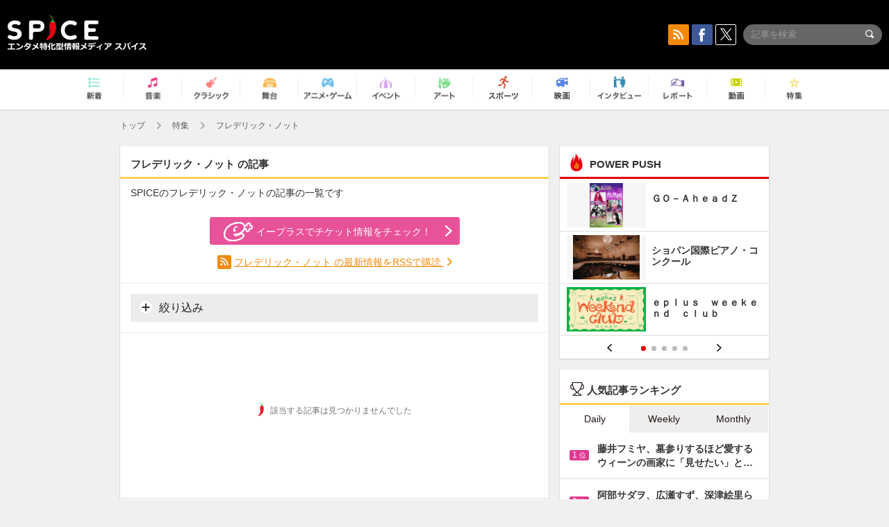

--- FILE ---
content_type: text/css
request_url: https://spice.eplus.jp/third_party/slick/slick.css
body_size: 1299
content:
.rb-slick .slick-slider
{
    position: relative;

    display: block;
    box-sizing: border-box;

    -webkit-user-select: none;
       -moz-user-select: none;
        -ms-user-select: none;
            user-select: none;

    -webkit-touch-callout: none;
    -khtml-user-select: none;
    -ms-touch-action: pan-y;
        touch-action: pan-y;
    -webkit-tap-highlight-color: transparent;
}

.rb-slick .slick-list
{
    position: relative;

    display: block;
    overflow: hidden;

    margin: 0;
    padding: 0;
}

.rb-slick .slick-list.dragging
{
    cursor: pointer;
    cursor: hand;
}

.rb-slick .slick-slider .slick-track,
.rb-slick .slick-slider .slick-list
{
    -webkit-transform: translate3d(0, 0, 0);
       -moz-transform: translate3d(0, 0, 0);
        -ms-transform: translate3d(0, 0, 0);
         -o-transform: translate3d(0, 0, 0);
            transform: translate3d(0, 0, 0);
}

.rb-slick .slick-track
{
    position: relative;
    top: 0;
    left: 0;

    display: block;
}
.rb-slick .slick-track:before,
.rb-slick .slick-track:after
{
    display: table;

    content: '';
}
.rb-slick .slick-track:after
{
    clear: both;
}
.rb-slick .slick-loading .slick-track
{
    visibility: hidden;
}

.rb-slick .slick-slide
{
    display: none;
    float: left;

    height: 100%;
    min-height: 1px;
}
[dir='rtl'] .slick-slide
{
    float: right;
}
.rb-slick .slick-slide img
{
    display: block;
}
.rb-slick .slick-slide.slick-loading img
{
    display: none;
}
.rb-slick .slick-slide.dragging img
{
    pointer-events: none;
}
.rb-slick.slick-initialized .slick-slide
{
    display: block;
}
.rb-slick .slick-loading .slick-slide
{
    visibility: hidden;
}
.rb-slick .slick-vertical .slick-slide
{
    display: block;

    height: auto;

    border: 1px solid transparent;
}
.rb-slick--card .slick-arrow {
    position: absolute;
    right: -10px;
    top: 50%;
    z-index: 10;
    display: block;
    border: 0;
    background: url(./img/next.png) 0 0 no-repeat;
    background-size: auto 100%;
    padding: 0;
    height: 64px;
    width: 41px;
    text-indent: -9999px;
       -moz-transition: all 0.25s ease;
         -o-transition: all 0.25s ease;
        -ms-transition: all 0.25s ease;
    -webkit-transition: all 0.25s ease;
            transition: all 0.25s ease;
}
.rb-slick--card .slick-arrow:after {
    content: "";
    display: block;
    position: absolute;
    top: 26px;
    width: 7px;
    height: 13px;
    background: url(./img/next-arrow.svg) 0 0 no-repeat;
       -moz-transition: all 0.25s ease;
         -o-transition: all 0.25s ease;
        -ms-transition: all 0.25s ease;
    -webkit-transition: all 0.25s ease;
            transition: all 0.25s ease;
}
.rb-slick--card .slick-arrow.slick-next:after {
    left: 13px;
}
.rb-slick--card .slick-arrow.slick-prev:after {
    background: url(./img/prev-arrow.svg) 0 0 no-repeat;
    right: 15px;
}
.rb-slick--card .slick-prev {
    right: inherit;
    left: -10px;
    background-image: url(./img/prev.png);
}
.rb-grid-item--featured .slick-next:hover {
    right: -1px;
}
.rb-grid-item--featured .slick-prev:hover  {
    left: 0;
}
.rb-slick--card .slick-arrow.slick-next:hover:after {
    left: 20px;
}
.rb-slick--card .slick-arrow.slick-prev:hover:after {
    right: 22px;
}


.rb-slick-wrap-side-ctl {
    padding: 3px 10px 5px 10px;
    text-align: center;
}
.rb-slick-side-ctl {
    position: relative;
    display: inline-block;
    padding: 0 45px;
    font-size: 10px;
    line-height: 1;
}
.rb-slick-side-ctl .slick-arrow {
    position: absolute;
    top: -5px;
    background-size: contain !important;
    display: inline-block;
    width: 7px;
    height: 14px;
}

.rb-slick .slick-arrow.slick-disabled {
    opacity: 0.2;
}
.rb-slick-side-ctl .slick-arrow.left {
    left: 0;
}
.rb-slick-side-ctl .slick-arrow.right {
    right: 0;
}
.rb-slick-side-ctl .slick-dots {
    display: inline-block;
    list-style: none;
    margin: 0;
    padding: 0;
    text-align: center;
    font-size: 10px;
    line-height: 1;
    vertical-align: top;
}
.rb-slick-side-ctl .slick-dots li {
    display: inline-block;
    margin: 0 4px;
}
.rb-slick-side-ctl .slick-dots li button {
    width: 7px;
    height: 7px;
    background-color: #bcbcbc;
    border-radius: 100px;
    padding: 0;
    text-indent: -9999px;
    border: 0;
    outline: none;
}
.rb-slick-side-ctl .slick-dots li.slick-active button {
    background-color: #ef0006;
}

.rb-slick .slick-arrow.slick-hidden {
    display: none;
}

.rb-slick.rb-slick--card {
    margin-right: 34px;
    margin-left: 34px;
}
.rb-slick * {
    outline: none;
}

.pc .rb-slick.rb-slick--card .rb-card__text {
    height: auto;
}
.pc .rb-slick--card .slick-slide .rb-js-ellipsis {
    height: 60px;
}
